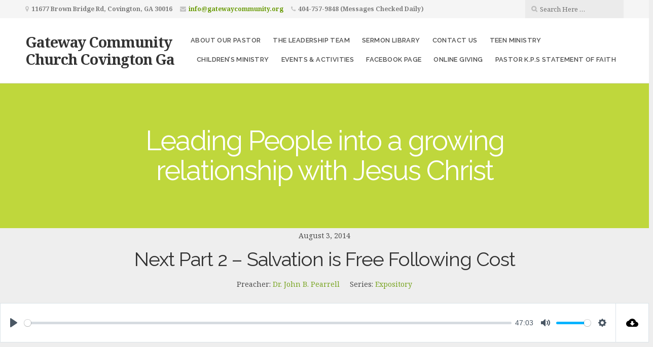

--- FILE ---
content_type: text/css
request_url: https://gatewaycommunity.org/wp-content/themes/givingpress-lite-child/style.css?ver=1.6.1472264873
body_size: 180
content:
/*
Theme Name: GivingPress Lite Child
Theme URI: https://givingpress.com/theme/givingpress-lite/
Template: givingpress-lite
Author: GivingPress
Author URI: http://givingpress.com/
Description: The GivingPress Lite theme was created for nonprofit organizations and conscious business owners. GivingPress provides professional website solutions for nonprofit organizations. The theme is perfect for charities, churches, scholarships, scientific reasearch and humanitarian sites. Visit the GivingPress site for more information.
Tags: one-column,two-columns,three-columns,right-sidebar,custom-background,custom-header,custom-menu,featured-images,featured-image-header,flexible-header,full-width-template,theme-options,translation-ready,sticky-post,featured-images,footer-widgets
Version: 1.6.1472264873
Updated: 2016-08-26 22:27:53

*/
